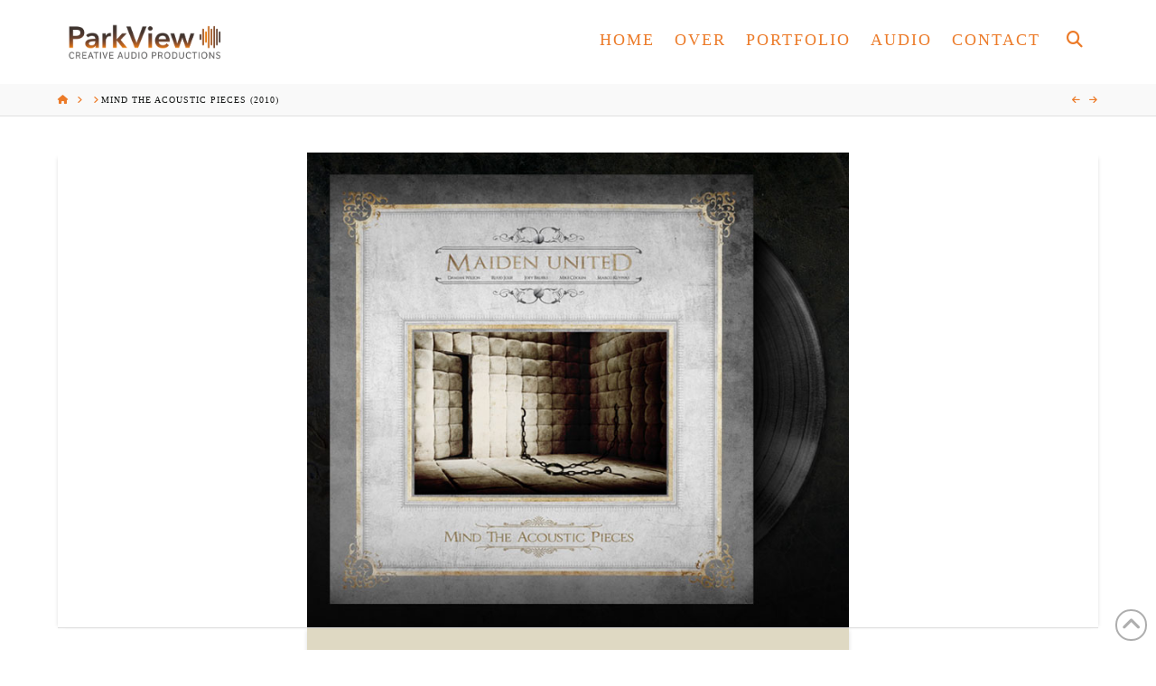

--- FILE ---
content_type: text/html; charset=utf-8
request_url: https://www.google.com/recaptcha/api2/anchor?ar=1&k=6LdgiZEUAAAAANRXNudzFEH9o736XweVf9lZ_nEG&co=aHR0cHM6Ly93d3cucGFya3ZpZXdhdWRpby5jb206NDQz&hl=en&v=N67nZn4AqZkNcbeMu4prBgzg&size=invisible&anchor-ms=20000&execute-ms=30000&cb=o68a2no40i2d
body_size: 48535
content:
<!DOCTYPE HTML><html dir="ltr" lang="en"><head><meta http-equiv="Content-Type" content="text/html; charset=UTF-8">
<meta http-equiv="X-UA-Compatible" content="IE=edge">
<title>reCAPTCHA</title>
<style type="text/css">
/* cyrillic-ext */
@font-face {
  font-family: 'Roboto';
  font-style: normal;
  font-weight: 400;
  font-stretch: 100%;
  src: url(//fonts.gstatic.com/s/roboto/v48/KFO7CnqEu92Fr1ME7kSn66aGLdTylUAMa3GUBHMdazTgWw.woff2) format('woff2');
  unicode-range: U+0460-052F, U+1C80-1C8A, U+20B4, U+2DE0-2DFF, U+A640-A69F, U+FE2E-FE2F;
}
/* cyrillic */
@font-face {
  font-family: 'Roboto';
  font-style: normal;
  font-weight: 400;
  font-stretch: 100%;
  src: url(//fonts.gstatic.com/s/roboto/v48/KFO7CnqEu92Fr1ME7kSn66aGLdTylUAMa3iUBHMdazTgWw.woff2) format('woff2');
  unicode-range: U+0301, U+0400-045F, U+0490-0491, U+04B0-04B1, U+2116;
}
/* greek-ext */
@font-face {
  font-family: 'Roboto';
  font-style: normal;
  font-weight: 400;
  font-stretch: 100%;
  src: url(//fonts.gstatic.com/s/roboto/v48/KFO7CnqEu92Fr1ME7kSn66aGLdTylUAMa3CUBHMdazTgWw.woff2) format('woff2');
  unicode-range: U+1F00-1FFF;
}
/* greek */
@font-face {
  font-family: 'Roboto';
  font-style: normal;
  font-weight: 400;
  font-stretch: 100%;
  src: url(//fonts.gstatic.com/s/roboto/v48/KFO7CnqEu92Fr1ME7kSn66aGLdTylUAMa3-UBHMdazTgWw.woff2) format('woff2');
  unicode-range: U+0370-0377, U+037A-037F, U+0384-038A, U+038C, U+038E-03A1, U+03A3-03FF;
}
/* math */
@font-face {
  font-family: 'Roboto';
  font-style: normal;
  font-weight: 400;
  font-stretch: 100%;
  src: url(//fonts.gstatic.com/s/roboto/v48/KFO7CnqEu92Fr1ME7kSn66aGLdTylUAMawCUBHMdazTgWw.woff2) format('woff2');
  unicode-range: U+0302-0303, U+0305, U+0307-0308, U+0310, U+0312, U+0315, U+031A, U+0326-0327, U+032C, U+032F-0330, U+0332-0333, U+0338, U+033A, U+0346, U+034D, U+0391-03A1, U+03A3-03A9, U+03B1-03C9, U+03D1, U+03D5-03D6, U+03F0-03F1, U+03F4-03F5, U+2016-2017, U+2034-2038, U+203C, U+2040, U+2043, U+2047, U+2050, U+2057, U+205F, U+2070-2071, U+2074-208E, U+2090-209C, U+20D0-20DC, U+20E1, U+20E5-20EF, U+2100-2112, U+2114-2115, U+2117-2121, U+2123-214F, U+2190, U+2192, U+2194-21AE, U+21B0-21E5, U+21F1-21F2, U+21F4-2211, U+2213-2214, U+2216-22FF, U+2308-230B, U+2310, U+2319, U+231C-2321, U+2336-237A, U+237C, U+2395, U+239B-23B7, U+23D0, U+23DC-23E1, U+2474-2475, U+25AF, U+25B3, U+25B7, U+25BD, U+25C1, U+25CA, U+25CC, U+25FB, U+266D-266F, U+27C0-27FF, U+2900-2AFF, U+2B0E-2B11, U+2B30-2B4C, U+2BFE, U+3030, U+FF5B, U+FF5D, U+1D400-1D7FF, U+1EE00-1EEFF;
}
/* symbols */
@font-face {
  font-family: 'Roboto';
  font-style: normal;
  font-weight: 400;
  font-stretch: 100%;
  src: url(//fonts.gstatic.com/s/roboto/v48/KFO7CnqEu92Fr1ME7kSn66aGLdTylUAMaxKUBHMdazTgWw.woff2) format('woff2');
  unicode-range: U+0001-000C, U+000E-001F, U+007F-009F, U+20DD-20E0, U+20E2-20E4, U+2150-218F, U+2190, U+2192, U+2194-2199, U+21AF, U+21E6-21F0, U+21F3, U+2218-2219, U+2299, U+22C4-22C6, U+2300-243F, U+2440-244A, U+2460-24FF, U+25A0-27BF, U+2800-28FF, U+2921-2922, U+2981, U+29BF, U+29EB, U+2B00-2BFF, U+4DC0-4DFF, U+FFF9-FFFB, U+10140-1018E, U+10190-1019C, U+101A0, U+101D0-101FD, U+102E0-102FB, U+10E60-10E7E, U+1D2C0-1D2D3, U+1D2E0-1D37F, U+1F000-1F0FF, U+1F100-1F1AD, U+1F1E6-1F1FF, U+1F30D-1F30F, U+1F315, U+1F31C, U+1F31E, U+1F320-1F32C, U+1F336, U+1F378, U+1F37D, U+1F382, U+1F393-1F39F, U+1F3A7-1F3A8, U+1F3AC-1F3AF, U+1F3C2, U+1F3C4-1F3C6, U+1F3CA-1F3CE, U+1F3D4-1F3E0, U+1F3ED, U+1F3F1-1F3F3, U+1F3F5-1F3F7, U+1F408, U+1F415, U+1F41F, U+1F426, U+1F43F, U+1F441-1F442, U+1F444, U+1F446-1F449, U+1F44C-1F44E, U+1F453, U+1F46A, U+1F47D, U+1F4A3, U+1F4B0, U+1F4B3, U+1F4B9, U+1F4BB, U+1F4BF, U+1F4C8-1F4CB, U+1F4D6, U+1F4DA, U+1F4DF, U+1F4E3-1F4E6, U+1F4EA-1F4ED, U+1F4F7, U+1F4F9-1F4FB, U+1F4FD-1F4FE, U+1F503, U+1F507-1F50B, U+1F50D, U+1F512-1F513, U+1F53E-1F54A, U+1F54F-1F5FA, U+1F610, U+1F650-1F67F, U+1F687, U+1F68D, U+1F691, U+1F694, U+1F698, U+1F6AD, U+1F6B2, U+1F6B9-1F6BA, U+1F6BC, U+1F6C6-1F6CF, U+1F6D3-1F6D7, U+1F6E0-1F6EA, U+1F6F0-1F6F3, U+1F6F7-1F6FC, U+1F700-1F7FF, U+1F800-1F80B, U+1F810-1F847, U+1F850-1F859, U+1F860-1F887, U+1F890-1F8AD, U+1F8B0-1F8BB, U+1F8C0-1F8C1, U+1F900-1F90B, U+1F93B, U+1F946, U+1F984, U+1F996, U+1F9E9, U+1FA00-1FA6F, U+1FA70-1FA7C, U+1FA80-1FA89, U+1FA8F-1FAC6, U+1FACE-1FADC, U+1FADF-1FAE9, U+1FAF0-1FAF8, U+1FB00-1FBFF;
}
/* vietnamese */
@font-face {
  font-family: 'Roboto';
  font-style: normal;
  font-weight: 400;
  font-stretch: 100%;
  src: url(//fonts.gstatic.com/s/roboto/v48/KFO7CnqEu92Fr1ME7kSn66aGLdTylUAMa3OUBHMdazTgWw.woff2) format('woff2');
  unicode-range: U+0102-0103, U+0110-0111, U+0128-0129, U+0168-0169, U+01A0-01A1, U+01AF-01B0, U+0300-0301, U+0303-0304, U+0308-0309, U+0323, U+0329, U+1EA0-1EF9, U+20AB;
}
/* latin-ext */
@font-face {
  font-family: 'Roboto';
  font-style: normal;
  font-weight: 400;
  font-stretch: 100%;
  src: url(//fonts.gstatic.com/s/roboto/v48/KFO7CnqEu92Fr1ME7kSn66aGLdTylUAMa3KUBHMdazTgWw.woff2) format('woff2');
  unicode-range: U+0100-02BA, U+02BD-02C5, U+02C7-02CC, U+02CE-02D7, U+02DD-02FF, U+0304, U+0308, U+0329, U+1D00-1DBF, U+1E00-1E9F, U+1EF2-1EFF, U+2020, U+20A0-20AB, U+20AD-20C0, U+2113, U+2C60-2C7F, U+A720-A7FF;
}
/* latin */
@font-face {
  font-family: 'Roboto';
  font-style: normal;
  font-weight: 400;
  font-stretch: 100%;
  src: url(//fonts.gstatic.com/s/roboto/v48/KFO7CnqEu92Fr1ME7kSn66aGLdTylUAMa3yUBHMdazQ.woff2) format('woff2');
  unicode-range: U+0000-00FF, U+0131, U+0152-0153, U+02BB-02BC, U+02C6, U+02DA, U+02DC, U+0304, U+0308, U+0329, U+2000-206F, U+20AC, U+2122, U+2191, U+2193, U+2212, U+2215, U+FEFF, U+FFFD;
}
/* cyrillic-ext */
@font-face {
  font-family: 'Roboto';
  font-style: normal;
  font-weight: 500;
  font-stretch: 100%;
  src: url(//fonts.gstatic.com/s/roboto/v48/KFO7CnqEu92Fr1ME7kSn66aGLdTylUAMa3GUBHMdazTgWw.woff2) format('woff2');
  unicode-range: U+0460-052F, U+1C80-1C8A, U+20B4, U+2DE0-2DFF, U+A640-A69F, U+FE2E-FE2F;
}
/* cyrillic */
@font-face {
  font-family: 'Roboto';
  font-style: normal;
  font-weight: 500;
  font-stretch: 100%;
  src: url(//fonts.gstatic.com/s/roboto/v48/KFO7CnqEu92Fr1ME7kSn66aGLdTylUAMa3iUBHMdazTgWw.woff2) format('woff2');
  unicode-range: U+0301, U+0400-045F, U+0490-0491, U+04B0-04B1, U+2116;
}
/* greek-ext */
@font-face {
  font-family: 'Roboto';
  font-style: normal;
  font-weight: 500;
  font-stretch: 100%;
  src: url(//fonts.gstatic.com/s/roboto/v48/KFO7CnqEu92Fr1ME7kSn66aGLdTylUAMa3CUBHMdazTgWw.woff2) format('woff2');
  unicode-range: U+1F00-1FFF;
}
/* greek */
@font-face {
  font-family: 'Roboto';
  font-style: normal;
  font-weight: 500;
  font-stretch: 100%;
  src: url(//fonts.gstatic.com/s/roboto/v48/KFO7CnqEu92Fr1ME7kSn66aGLdTylUAMa3-UBHMdazTgWw.woff2) format('woff2');
  unicode-range: U+0370-0377, U+037A-037F, U+0384-038A, U+038C, U+038E-03A1, U+03A3-03FF;
}
/* math */
@font-face {
  font-family: 'Roboto';
  font-style: normal;
  font-weight: 500;
  font-stretch: 100%;
  src: url(//fonts.gstatic.com/s/roboto/v48/KFO7CnqEu92Fr1ME7kSn66aGLdTylUAMawCUBHMdazTgWw.woff2) format('woff2');
  unicode-range: U+0302-0303, U+0305, U+0307-0308, U+0310, U+0312, U+0315, U+031A, U+0326-0327, U+032C, U+032F-0330, U+0332-0333, U+0338, U+033A, U+0346, U+034D, U+0391-03A1, U+03A3-03A9, U+03B1-03C9, U+03D1, U+03D5-03D6, U+03F0-03F1, U+03F4-03F5, U+2016-2017, U+2034-2038, U+203C, U+2040, U+2043, U+2047, U+2050, U+2057, U+205F, U+2070-2071, U+2074-208E, U+2090-209C, U+20D0-20DC, U+20E1, U+20E5-20EF, U+2100-2112, U+2114-2115, U+2117-2121, U+2123-214F, U+2190, U+2192, U+2194-21AE, U+21B0-21E5, U+21F1-21F2, U+21F4-2211, U+2213-2214, U+2216-22FF, U+2308-230B, U+2310, U+2319, U+231C-2321, U+2336-237A, U+237C, U+2395, U+239B-23B7, U+23D0, U+23DC-23E1, U+2474-2475, U+25AF, U+25B3, U+25B7, U+25BD, U+25C1, U+25CA, U+25CC, U+25FB, U+266D-266F, U+27C0-27FF, U+2900-2AFF, U+2B0E-2B11, U+2B30-2B4C, U+2BFE, U+3030, U+FF5B, U+FF5D, U+1D400-1D7FF, U+1EE00-1EEFF;
}
/* symbols */
@font-face {
  font-family: 'Roboto';
  font-style: normal;
  font-weight: 500;
  font-stretch: 100%;
  src: url(//fonts.gstatic.com/s/roboto/v48/KFO7CnqEu92Fr1ME7kSn66aGLdTylUAMaxKUBHMdazTgWw.woff2) format('woff2');
  unicode-range: U+0001-000C, U+000E-001F, U+007F-009F, U+20DD-20E0, U+20E2-20E4, U+2150-218F, U+2190, U+2192, U+2194-2199, U+21AF, U+21E6-21F0, U+21F3, U+2218-2219, U+2299, U+22C4-22C6, U+2300-243F, U+2440-244A, U+2460-24FF, U+25A0-27BF, U+2800-28FF, U+2921-2922, U+2981, U+29BF, U+29EB, U+2B00-2BFF, U+4DC0-4DFF, U+FFF9-FFFB, U+10140-1018E, U+10190-1019C, U+101A0, U+101D0-101FD, U+102E0-102FB, U+10E60-10E7E, U+1D2C0-1D2D3, U+1D2E0-1D37F, U+1F000-1F0FF, U+1F100-1F1AD, U+1F1E6-1F1FF, U+1F30D-1F30F, U+1F315, U+1F31C, U+1F31E, U+1F320-1F32C, U+1F336, U+1F378, U+1F37D, U+1F382, U+1F393-1F39F, U+1F3A7-1F3A8, U+1F3AC-1F3AF, U+1F3C2, U+1F3C4-1F3C6, U+1F3CA-1F3CE, U+1F3D4-1F3E0, U+1F3ED, U+1F3F1-1F3F3, U+1F3F5-1F3F7, U+1F408, U+1F415, U+1F41F, U+1F426, U+1F43F, U+1F441-1F442, U+1F444, U+1F446-1F449, U+1F44C-1F44E, U+1F453, U+1F46A, U+1F47D, U+1F4A3, U+1F4B0, U+1F4B3, U+1F4B9, U+1F4BB, U+1F4BF, U+1F4C8-1F4CB, U+1F4D6, U+1F4DA, U+1F4DF, U+1F4E3-1F4E6, U+1F4EA-1F4ED, U+1F4F7, U+1F4F9-1F4FB, U+1F4FD-1F4FE, U+1F503, U+1F507-1F50B, U+1F50D, U+1F512-1F513, U+1F53E-1F54A, U+1F54F-1F5FA, U+1F610, U+1F650-1F67F, U+1F687, U+1F68D, U+1F691, U+1F694, U+1F698, U+1F6AD, U+1F6B2, U+1F6B9-1F6BA, U+1F6BC, U+1F6C6-1F6CF, U+1F6D3-1F6D7, U+1F6E0-1F6EA, U+1F6F0-1F6F3, U+1F6F7-1F6FC, U+1F700-1F7FF, U+1F800-1F80B, U+1F810-1F847, U+1F850-1F859, U+1F860-1F887, U+1F890-1F8AD, U+1F8B0-1F8BB, U+1F8C0-1F8C1, U+1F900-1F90B, U+1F93B, U+1F946, U+1F984, U+1F996, U+1F9E9, U+1FA00-1FA6F, U+1FA70-1FA7C, U+1FA80-1FA89, U+1FA8F-1FAC6, U+1FACE-1FADC, U+1FADF-1FAE9, U+1FAF0-1FAF8, U+1FB00-1FBFF;
}
/* vietnamese */
@font-face {
  font-family: 'Roboto';
  font-style: normal;
  font-weight: 500;
  font-stretch: 100%;
  src: url(//fonts.gstatic.com/s/roboto/v48/KFO7CnqEu92Fr1ME7kSn66aGLdTylUAMa3OUBHMdazTgWw.woff2) format('woff2');
  unicode-range: U+0102-0103, U+0110-0111, U+0128-0129, U+0168-0169, U+01A0-01A1, U+01AF-01B0, U+0300-0301, U+0303-0304, U+0308-0309, U+0323, U+0329, U+1EA0-1EF9, U+20AB;
}
/* latin-ext */
@font-face {
  font-family: 'Roboto';
  font-style: normal;
  font-weight: 500;
  font-stretch: 100%;
  src: url(//fonts.gstatic.com/s/roboto/v48/KFO7CnqEu92Fr1ME7kSn66aGLdTylUAMa3KUBHMdazTgWw.woff2) format('woff2');
  unicode-range: U+0100-02BA, U+02BD-02C5, U+02C7-02CC, U+02CE-02D7, U+02DD-02FF, U+0304, U+0308, U+0329, U+1D00-1DBF, U+1E00-1E9F, U+1EF2-1EFF, U+2020, U+20A0-20AB, U+20AD-20C0, U+2113, U+2C60-2C7F, U+A720-A7FF;
}
/* latin */
@font-face {
  font-family: 'Roboto';
  font-style: normal;
  font-weight: 500;
  font-stretch: 100%;
  src: url(//fonts.gstatic.com/s/roboto/v48/KFO7CnqEu92Fr1ME7kSn66aGLdTylUAMa3yUBHMdazQ.woff2) format('woff2');
  unicode-range: U+0000-00FF, U+0131, U+0152-0153, U+02BB-02BC, U+02C6, U+02DA, U+02DC, U+0304, U+0308, U+0329, U+2000-206F, U+20AC, U+2122, U+2191, U+2193, U+2212, U+2215, U+FEFF, U+FFFD;
}
/* cyrillic-ext */
@font-face {
  font-family: 'Roboto';
  font-style: normal;
  font-weight: 900;
  font-stretch: 100%;
  src: url(//fonts.gstatic.com/s/roboto/v48/KFO7CnqEu92Fr1ME7kSn66aGLdTylUAMa3GUBHMdazTgWw.woff2) format('woff2');
  unicode-range: U+0460-052F, U+1C80-1C8A, U+20B4, U+2DE0-2DFF, U+A640-A69F, U+FE2E-FE2F;
}
/* cyrillic */
@font-face {
  font-family: 'Roboto';
  font-style: normal;
  font-weight: 900;
  font-stretch: 100%;
  src: url(//fonts.gstatic.com/s/roboto/v48/KFO7CnqEu92Fr1ME7kSn66aGLdTylUAMa3iUBHMdazTgWw.woff2) format('woff2');
  unicode-range: U+0301, U+0400-045F, U+0490-0491, U+04B0-04B1, U+2116;
}
/* greek-ext */
@font-face {
  font-family: 'Roboto';
  font-style: normal;
  font-weight: 900;
  font-stretch: 100%;
  src: url(//fonts.gstatic.com/s/roboto/v48/KFO7CnqEu92Fr1ME7kSn66aGLdTylUAMa3CUBHMdazTgWw.woff2) format('woff2');
  unicode-range: U+1F00-1FFF;
}
/* greek */
@font-face {
  font-family: 'Roboto';
  font-style: normal;
  font-weight: 900;
  font-stretch: 100%;
  src: url(//fonts.gstatic.com/s/roboto/v48/KFO7CnqEu92Fr1ME7kSn66aGLdTylUAMa3-UBHMdazTgWw.woff2) format('woff2');
  unicode-range: U+0370-0377, U+037A-037F, U+0384-038A, U+038C, U+038E-03A1, U+03A3-03FF;
}
/* math */
@font-face {
  font-family: 'Roboto';
  font-style: normal;
  font-weight: 900;
  font-stretch: 100%;
  src: url(//fonts.gstatic.com/s/roboto/v48/KFO7CnqEu92Fr1ME7kSn66aGLdTylUAMawCUBHMdazTgWw.woff2) format('woff2');
  unicode-range: U+0302-0303, U+0305, U+0307-0308, U+0310, U+0312, U+0315, U+031A, U+0326-0327, U+032C, U+032F-0330, U+0332-0333, U+0338, U+033A, U+0346, U+034D, U+0391-03A1, U+03A3-03A9, U+03B1-03C9, U+03D1, U+03D5-03D6, U+03F0-03F1, U+03F4-03F5, U+2016-2017, U+2034-2038, U+203C, U+2040, U+2043, U+2047, U+2050, U+2057, U+205F, U+2070-2071, U+2074-208E, U+2090-209C, U+20D0-20DC, U+20E1, U+20E5-20EF, U+2100-2112, U+2114-2115, U+2117-2121, U+2123-214F, U+2190, U+2192, U+2194-21AE, U+21B0-21E5, U+21F1-21F2, U+21F4-2211, U+2213-2214, U+2216-22FF, U+2308-230B, U+2310, U+2319, U+231C-2321, U+2336-237A, U+237C, U+2395, U+239B-23B7, U+23D0, U+23DC-23E1, U+2474-2475, U+25AF, U+25B3, U+25B7, U+25BD, U+25C1, U+25CA, U+25CC, U+25FB, U+266D-266F, U+27C0-27FF, U+2900-2AFF, U+2B0E-2B11, U+2B30-2B4C, U+2BFE, U+3030, U+FF5B, U+FF5D, U+1D400-1D7FF, U+1EE00-1EEFF;
}
/* symbols */
@font-face {
  font-family: 'Roboto';
  font-style: normal;
  font-weight: 900;
  font-stretch: 100%;
  src: url(//fonts.gstatic.com/s/roboto/v48/KFO7CnqEu92Fr1ME7kSn66aGLdTylUAMaxKUBHMdazTgWw.woff2) format('woff2');
  unicode-range: U+0001-000C, U+000E-001F, U+007F-009F, U+20DD-20E0, U+20E2-20E4, U+2150-218F, U+2190, U+2192, U+2194-2199, U+21AF, U+21E6-21F0, U+21F3, U+2218-2219, U+2299, U+22C4-22C6, U+2300-243F, U+2440-244A, U+2460-24FF, U+25A0-27BF, U+2800-28FF, U+2921-2922, U+2981, U+29BF, U+29EB, U+2B00-2BFF, U+4DC0-4DFF, U+FFF9-FFFB, U+10140-1018E, U+10190-1019C, U+101A0, U+101D0-101FD, U+102E0-102FB, U+10E60-10E7E, U+1D2C0-1D2D3, U+1D2E0-1D37F, U+1F000-1F0FF, U+1F100-1F1AD, U+1F1E6-1F1FF, U+1F30D-1F30F, U+1F315, U+1F31C, U+1F31E, U+1F320-1F32C, U+1F336, U+1F378, U+1F37D, U+1F382, U+1F393-1F39F, U+1F3A7-1F3A8, U+1F3AC-1F3AF, U+1F3C2, U+1F3C4-1F3C6, U+1F3CA-1F3CE, U+1F3D4-1F3E0, U+1F3ED, U+1F3F1-1F3F3, U+1F3F5-1F3F7, U+1F408, U+1F415, U+1F41F, U+1F426, U+1F43F, U+1F441-1F442, U+1F444, U+1F446-1F449, U+1F44C-1F44E, U+1F453, U+1F46A, U+1F47D, U+1F4A3, U+1F4B0, U+1F4B3, U+1F4B9, U+1F4BB, U+1F4BF, U+1F4C8-1F4CB, U+1F4D6, U+1F4DA, U+1F4DF, U+1F4E3-1F4E6, U+1F4EA-1F4ED, U+1F4F7, U+1F4F9-1F4FB, U+1F4FD-1F4FE, U+1F503, U+1F507-1F50B, U+1F50D, U+1F512-1F513, U+1F53E-1F54A, U+1F54F-1F5FA, U+1F610, U+1F650-1F67F, U+1F687, U+1F68D, U+1F691, U+1F694, U+1F698, U+1F6AD, U+1F6B2, U+1F6B9-1F6BA, U+1F6BC, U+1F6C6-1F6CF, U+1F6D3-1F6D7, U+1F6E0-1F6EA, U+1F6F0-1F6F3, U+1F6F7-1F6FC, U+1F700-1F7FF, U+1F800-1F80B, U+1F810-1F847, U+1F850-1F859, U+1F860-1F887, U+1F890-1F8AD, U+1F8B0-1F8BB, U+1F8C0-1F8C1, U+1F900-1F90B, U+1F93B, U+1F946, U+1F984, U+1F996, U+1F9E9, U+1FA00-1FA6F, U+1FA70-1FA7C, U+1FA80-1FA89, U+1FA8F-1FAC6, U+1FACE-1FADC, U+1FADF-1FAE9, U+1FAF0-1FAF8, U+1FB00-1FBFF;
}
/* vietnamese */
@font-face {
  font-family: 'Roboto';
  font-style: normal;
  font-weight: 900;
  font-stretch: 100%;
  src: url(//fonts.gstatic.com/s/roboto/v48/KFO7CnqEu92Fr1ME7kSn66aGLdTylUAMa3OUBHMdazTgWw.woff2) format('woff2');
  unicode-range: U+0102-0103, U+0110-0111, U+0128-0129, U+0168-0169, U+01A0-01A1, U+01AF-01B0, U+0300-0301, U+0303-0304, U+0308-0309, U+0323, U+0329, U+1EA0-1EF9, U+20AB;
}
/* latin-ext */
@font-face {
  font-family: 'Roboto';
  font-style: normal;
  font-weight: 900;
  font-stretch: 100%;
  src: url(//fonts.gstatic.com/s/roboto/v48/KFO7CnqEu92Fr1ME7kSn66aGLdTylUAMa3KUBHMdazTgWw.woff2) format('woff2');
  unicode-range: U+0100-02BA, U+02BD-02C5, U+02C7-02CC, U+02CE-02D7, U+02DD-02FF, U+0304, U+0308, U+0329, U+1D00-1DBF, U+1E00-1E9F, U+1EF2-1EFF, U+2020, U+20A0-20AB, U+20AD-20C0, U+2113, U+2C60-2C7F, U+A720-A7FF;
}
/* latin */
@font-face {
  font-family: 'Roboto';
  font-style: normal;
  font-weight: 900;
  font-stretch: 100%;
  src: url(//fonts.gstatic.com/s/roboto/v48/KFO7CnqEu92Fr1ME7kSn66aGLdTylUAMa3yUBHMdazQ.woff2) format('woff2');
  unicode-range: U+0000-00FF, U+0131, U+0152-0153, U+02BB-02BC, U+02C6, U+02DA, U+02DC, U+0304, U+0308, U+0329, U+2000-206F, U+20AC, U+2122, U+2191, U+2193, U+2212, U+2215, U+FEFF, U+FFFD;
}

</style>
<link rel="stylesheet" type="text/css" href="https://www.gstatic.com/recaptcha/releases/N67nZn4AqZkNcbeMu4prBgzg/styles__ltr.css">
<script nonce="KiLooTRXStdz3Tlk6Q690A" type="text/javascript">window['__recaptcha_api'] = 'https://www.google.com/recaptcha/api2/';</script>
<script type="text/javascript" src="https://www.gstatic.com/recaptcha/releases/N67nZn4AqZkNcbeMu4prBgzg/recaptcha__en.js" nonce="KiLooTRXStdz3Tlk6Q690A">
      
    </script></head>
<body><div id="rc-anchor-alert" class="rc-anchor-alert"></div>
<input type="hidden" id="recaptcha-token" value="[base64]">
<script type="text/javascript" nonce="KiLooTRXStdz3Tlk6Q690A">
      recaptcha.anchor.Main.init("[\x22ainput\x22,[\x22bgdata\x22,\x22\x22,\[base64]/[base64]/[base64]/[base64]/[base64]/UltsKytdPUU6KEU8MjA0OD9SW2wrK109RT4+NnwxOTI6KChFJjY0NTEyKT09NTUyOTYmJk0rMTxjLmxlbmd0aCYmKGMuY2hhckNvZGVBdChNKzEpJjY0NTEyKT09NTYzMjA/[base64]/[base64]/[base64]/[base64]/[base64]/[base64]/[base64]\x22,\[base64]\\u003d\\u003d\x22,\x22wo9aw7kmAXAow4AYQzPCusO5Nx1fwpnDhDLDssK6wrXCuMK/wpXDr8K+EcKhccKJwrkWOAdLJjLCj8KZdcOFX8KnJcKUwq/[base64]/CqEjDrkXCncKrZsOMwqhiasKqw6cvZ8O/[base64]/[base64]/RMOVwo4mA8KZFV4jf8Oyw4DDh8OKw6nCp3LCuMKgwpnDt3rDtU3DoBPDgcKqLG3DpSzCnwXDoANvwo5mwpFmwoHDliMXwp/[base64]/w4HDucKUwpEKY3PCqsOXZ8OsHMOba2MFwqRsfX8TwozDtcKOwopeYsKHLMOaGsKbw6LDm3PCmiVFw6DDn8Oaw6rDm3rCrWgFw64GZmnCly4oXcKSw6Bkw5PDr8KmfiQ3LsOxIMOxwrrDkMKOw7nCocOGFyDCjsO3fMKiw4LDiz/Ci8KFOkxxwq8rw6nDhsO8w6osUsKEX2HDvMKNw5TChXDDqsO3XcOXwoZkLz4CKz5vaSB4w7zDoMKEaWJew6HDpxsowqFDe8KFw63ChsKlw6XCkXwFLD0qKQdnIFxgw77DsAsiPMKmw4Egw7XDvElWbcO2VMK9UcK1wq/Cj8O/ezBFFCXDu2QNFMOPHDnCpSIawpDDh8OZTMO8w5PDqHfCnMKZwpVIwopPUsKXw7bDucKVw6lew7LDgcKFwq/Ds1DCuB7Ck0XChMKaw7TDrkTCucKowrjCjcK2HmZAw4kiw7BcTcOzaRXDg8KZeSvCtcOuKGzCkiXDrMKrCsOKRV8VwrbClVs4w5A5wrwSwqnDrTDDvMKaC8Knw4pJdmEIJ8OvGMKOPFzDt3hVw4FAP3Rsw63DqcKLYV/CgFnCt8KYJH/DlsOxdDdlBMOYw7XCpCAZw77DucKaw43CqnxxcMOJYAoFTwMew5kebVh+f8Kvw4BtAHVnYVbDm8Ktw6rDncKlw6RfYhUiwojCpCXCgkbCmcOUwqciGcO7ESpaw4JaDsKWwoUkE8OWw507wpbDlVLChsOQKsOfUMK7F8KMecK/fsO9wrFsKQ/DjFbDpQcJwqsxwowmBmI5E8KgAsOPFcOVeMOJQMOzwoTCkXnCuMKmwp4yXMOKJcK9wqYPEsKTfMOSwrvDnw02wrQ6dxXDtsKiRcO7PsONwqB9w7/[base64]/ChklCwqjCqSMVCRLDq0BDwofDskjCusKKwqNzccK6woBgJQ3DmhDDiGliAMKEw74xW8OaJhg6IxhAIC7CglR8MsOXOcOXwqdQI3lOw64nwrLCsyQHCMOqLMO3bArDvCldfMOGw57ClcOjMMKIw4t/[base64]/bwPCiBhMEkk9eCYkw6Uow5pUeMKUw5gtG2PDpcOGAcOjw7U9w6Ynw5/Cj8KPYANDJmfDlmo8w53DozwiwoDCh8KKcsOoLBzDjcKJfgDDs0AQU3rDjcKzw6g5QMO1wqVKwr5Iwo8jwp/[base64]/wq3DtCrCkFXClsKFY8KOTyfDlcKZTWPCl8KtBsOpw7B7w5Nvb3I5w7skfSTCjMKnw5rDj3ZrwocBZMKyB8OwOMODwokNLg9ow7XDkMOWX8KIw77CtcOCZkxKacK/[base64]/VU7CuD7Cqh15JXPCrSwSwr95woIPw7HCsMKPwrfCkMO5a8KeMTLDrknDj0AhL8KWQcKtUi4Qw4/[base64]/CmGjDj1/ChXXCpGUHwo8RXQvCkXrCtwk8OMK6w4jDqsKnPA3DuGhRw6bDm8ONwrdDd1TDiMKqXsORDsKxw7FlTk3Cr8KHf0PDosOwP0YcdcO9w4LCjxfCvsKlw6jCsiHCoBsow5fDtcKORMOCwqHCgcK8w4HDpk7DlR1YHcOMITrDkmDDkkU/KsKhNj8dw71mLhVseMOdwqnClsOnT8Kww5TCoGpFwqd/wrrCiDrCrsOPwpR9wqHDnT7DtQDDiH96csOaAkPDjRXCijvDrMOHw6ofwr/ClMKMMH7Csxl0wqEec8KkTk7DpRJ7dmrDtcO3RkJ0w7o0w51xw7FSwoxrXcO1PMOCw5pAwrskD8KkccObwrEew4bDuVRGwolTwojDgcKHw77CljM/w43CpsOBKMKcw6PChcOMw6s/eRIwB8OlbcOhMS07wroDK8OIwoPDrAtvHBPCqsKXwq56LcKLfEDCtMKlEkcrwqF0w4jDllXCiFFrVhTCh8KTLMKLwpUKQApnFy4DZ8Kmw4VwOcOzH8KsaR4dw5zDu8KLw7UGN0LCmg7CocKnGA95BMKeMBXDhVXDqmRoYxQbw5XChcKDwrnCkyDDusOGwqoGDsK7w6/CtkXCgsKNQcKow5xcOsOCwrLDo3zDkzDCucKWwrjCohvDjMKyHsOVw6nCqTIvPsKPw4ZSRsOAAylEUMOrwqgzwoYZw6vDmUhZw4XDgHcYYXEcccKfXwdDJnjDpgEOdzEPMnIzTAPDtwrDlh7ChDjClMK/NhjDizjDq38cw5fDnwtRwoIPw4rCjX/[base64]/Dv8OMwrrDssOSw63CvEnDs8OuwofDhsOdw7fCmcONN8KyU28OHTvCiMO9w4vDvDJTVjwEHcOPOzsTwonDtQTDoMOnwoDDq8OHw7zDhRzDkyENw7vCjD3DjkQmwrfCicKIZsOTw77Ds8Omw502wodqw7bDjmp9w4J6w5QMSMKXwrHCtsOpOsK2w43Clh/CjMO+w4jCvMK/[base64]/CqcOVwromw5w4w6jCs8KFw7o+Y8KpMsOvZMOkw4XDuHslRV0YwrfCozcMwoPCvMOAw508MsO5w6Viw47Cu8KVwqlCwrwsbAJTdcKOw6dYwq5AQ1LDm8KYJhgOw7oYEkPCsMOEw5xDTMK8w67DpHskw453w7XDkRDDqUdEwp/[base64]/CisOSw6JNw4pCwoLCs8K0wr3CusOFC3DDmcKSwpEAwp9UwrFhwoMJTcK4Q8Okw64tw68bZQvCrkXDr8KnbsORMAlCwrhLUMK/C1jClGgMWsOCLMKVVsKDQ8OMw4PCsMOnwrLClcKoCMKMbsOWw6/DuV4xw63DoWrCtMKpcBbCmkgfHsOGdsO+w5HCqSUETMK+C8O4w4dUdMKmC0IXZH/CkTwwwrDDm8KMw5I6wpoRMnVbJgLDhRLCo8KTwrgtYlIAwrDCoQPCsgJcWhgNbMOxwp15ChtwPsOsw4LDrsO2U8KuwqFCMkVYAcOSw4MtPsKdw6nDisOeIMOnKQhUw7bDlXjDmMOrfz/CjsOmC1wNw4zCilrDvx/CsHUbwrEww5wAw644wp/Dv1XDoTbDoRMHw7Nkw6sEwovDrsK6wrLDmcOQGFfDr8OSajgdw4x7woNDwqZTw7RPHm9Vw6nDosOJw6TCnsKhwoQ+clBWw5NGIlTDo8OawonCqsOfwoA5w6hLCg1PVRljQE13w4Ntwo/Cm8KywpPCpwTDtsKKw7/DvVlVw4pww6Muw4vChiDDpcOXw7/ClsOpwr/CuR8jEMKUUsKawoJnYcKDw6PDk8O0OcO8esKCwqXChVwsw7FVw6bDnsKBM8OnEWbCh8O+wqhPw7PDnMOPw5HDoksFw4rDkcOYw6Ihwq/[base64]/DtBXDkiprD38PTsKPwpbCscKfYkTDmcKBPsOYScOJwqLDmUgUYTN+wrDDi8OAwoluw4HDuHXCmAXDql4swq7CmkfDtxrCgmEmw7AaOGdyw7PDginDvcKww6zCvC/[base64]/[base64]/[base64]/w7bDhsK4wrEtw57CpcOeZ8OBwrREwocEfHrDt8O2w447SnB0wpxzakTCnwHDuTTChg91w6YxdMKzwq/[base64]/[base64]/w7nCqMOFwoN0PgjCu8KLw5PDk8K1QsO6IRA/FW0mwrEUw7krw5VBwrLChS/CvcKSw70Pw6ZxHMOtOgPCrz9/wrTCn8O0wpnCpAbCpnE1WMKMeMKkBMOtesKeHRLDmgoBZCoxfzjCjhVdwofCuMOBa8KCw54kTMO9LsK+LcKdX1ZqchtCMynDj3wRw6JGw6TDn35rf8K0w6fDjcOOBsKFw4FPAkdXOcO6w4zCnRfDv2/ChcOoe2hMwqUUw4QzdsKxUQ3ChsOMwq7CvwDCkX9Qw6fDuHzDjSjCvxpcwrDDssOEwoo4w7QHTcKKN3jCk8KIG8OjwrHDiwwCwqPCscKHSxUvR8K/ZUVOV8ObVDbChMKpw6HDml1iDRc4w6jCiMOkw5pOwrbCnU3Cqys8w4HCoBETwq5XTmYyah/[base64]/Cs8K2EcOHdQzCkkAASMK1ccKew5jDqF4xfMONwr/CmsKqw6TDizxZw6FnB8Onw5AVLkrDvg9xR2wBw6YBwoQ9QcOzNn1yPMKsf2DDlU5/RsOHw7puw5rCn8OfLMKkw7XDg8KwwpcWH3HCmMK9wqrCqEPCpnMKwqM7w7Qow5zDqW/CtsOLGcK1w6A9KcKrdsO/[base64]/CssOcDCM5w5jCmsOGwpXCsBt8w7UxwrrDjhPDnjwOw5nCvcOADcOhIcKrw5hxV8KOwo8PwpPChMKpKDAbdcKwDMKPw5DDqV5ow5ItwpjCmkPDoQhAesKnw7A/wqowL3nDu8OscmPDpmR+TcKvMFLDj1LCtHXDmSRQFMKmKMKAw5TDuMK7w4vDncKuWcOZwrXCk17DskrDiipYwo1nw41lwo91LcKqw7/[base64]/DuMK7w700w48DScKkwprCg8KWw4HDllPCmcKYJQxzdnPDmMOrw6YsGh8JwonDpWNcGMK3w4s+eMKzBmvClTfClUzChUkwKwzDvMK4woRNYMOZDjTDvMOhKVhtwrbDnsK/[base64]/[base64]/eQFDwoDCrsKdA8OtdjjCtUfDoMOGwpfDnD3DpsKWwq1wUwLDng8ywpZ8ZsKlw5Ukwq50EGHDtsOAUsKvwqFNaxQfw5DDt8OaGxPChcO9w77Dmk/Di8K5B1oMwrNPw49Cb8OJwo9YSV3CoUJ+w7AJZMO6eW/[base64]/DosK/LFXDm3hlbEsmw67CjlPCtsKZwpDCimNxw5B5w5VswokzQ0PCii/DrsKWwoXDl8KWWsKqbk1KRQrDr8K9EQ3DoX8Aw5rDsigQw68XG3xMRjZqwpLCj8KmBAEBwrnCjXdEw78NwrDDlsOdXQ7Ds8KrwoHCr3XDiD11w6PCi8OZLMKhwo/Cn8Oyw5tbwoByFcOHI8KsFsOnwqDCkcKCw5HDh3TCpRDCtsOXFcKiw6zCisK0VcOvw7kIHTrCgTrCmVgTwrHDpSI4wpXCt8OQKsOaJMO9cgHCkGzCjMK9ScONwo9owonCssORwr7Ctg5tEMOkNnDCuWjCqWLCjEbDpFEfw7QVQMKOwo/DgcKcwpcQYFLCs1ZKG2DDksKkX8KEeR1sw74meMK9UsOjwpXCjsO3JhHDoMKFwpTDlnVZw6LDvcOcAcKfVsKZD2PCmcOJVsKFaAUDw6Mywq7ClcO/fcO/P8Kew5zCpX/CrWkow4DDgwbDmStJwpTChipTwqVcXz4Ww6g7wrhnIkfChg/[base64]/RHIxw77DmMKhw4/[base64]/J8K1woHDtQfDnhXCpFPCvkvClyHCvF/ChzsFRATDgjpdNjEZK8OyQSXDp8KKwrLDnMKWw4NMw7QBw5jDlWPCvjh7RsKBFS8SUVzCkMOHMkDDgMOHwpfDsStkIV/Cm8K9wpZkSsKowpMswoIqP8OMaREkKsOawq9rXk1UwrI1dsO2wqokw5NaDMOyYErDrsOCwqExw7fCksOGLsKQwrJEa8OUTH/[base64]/DksOZw53DhU7CiCrDi8OkwpIYJcO8w7jDpzPCrQQ7w6dBJ8Kaw5/CgcKBw7vCo8OrYivDscOSS2PDoy1hQcK4w41vc1lAcWULw54QwqE8UCFkwqnDusKhNXvCn39Da8OLYQHDkMKzfcKGwo0TJybDlcK7Jg/CiMO7HBh6W8OgScKJIMKSwojCvsODw60sZ8OSUcKXw50hbmXDrcKuSQLCqxBAwpQKw459S0nCjVAhwqsqbkDCkjjCk8Kewpgww6AgDMKZG8K/acOBUsKOw6TDh8Opw7TCv0IlwoQFLHY8SCQdHsKJbMKHMsKPQ8OUeSQ8wpoPwoTCm8KFBsODdsOiwrV/M8KTwoMYw4PCksOkwr5fw6YVwrHDkBg9GjLDisOQW8KHwrXDpcK0BcK2YcOrNEXDrcOow7bCjhknwr/DqcKpM8Ofw5c1JcOnw6vCvj5weVg1wowYUSTDsU55w4TCosKJwrIWwo/DvcOgwpbChsKcPUjCpDfCgyfDpcO/[base64]/[base64]/Do3pMw5XDsFARw7x7wrnCrcK/GlLCrsO7w6Z8wqHCqVMxQyjCnFXDjcKNw4PDuMKZMMKNwqd3OMOTwrHCv8OQQkjDkBfConxfwprDngjDpMO7Ci5KFk/ClsOscMK8cgDClyDCv8OPwpYIwqTCjjzDuHBRw7zDoWnDoCnDgcOKYMKwwrDDnEU8I3PDiEs4AMORRsOiUkUKA3/CrU0QMwXCpzl9wqYrwqXCgcOMRcOLwp/CrcObwpzCkXhQCcO1TXXCmV0Yw5DDncOlUlsCO8Obwrg4w4YQJhfDgcK9YcKrZlDCgX3Co8KDw7MNan8dCg5kw5Vtw7ttwpvDs8OYw4XCsjTDrAcMFcOdw51/IjDChMOEwrBNJC1Nwp8kUsKrLQDDri5ow7/Diw3CpksGem9QOT/DrgI+wrzDrcOPD1V/NMK8wrdJTsKwwrbDhBIDP0cnesOtRMKpwpHDiMOpwosLw7TDh1TDm8KVwo0Awo1+w7UjWG/Du1grw4TCvkzCm8KGTMKxwrQ3wozClsKWZsOlasKIwrpKQmfChBxLBMK8fsOZPsKXw6sGMkPDgMO6Y8KUwoTDv8OxwpBwPlR7wprCnMKJGsKywqknRgXDtTzCvMKGbcKrK0kyw4vDn8Kow5kOTcO/woxiNsK2w71dN8O7w7RtUMOCbXAyw6pkw5rCn8KCw57CkcK5WcKdwqHCoFZ9w5nDknDCtcK6JcKqCcOlwpoeWMKYIsOXw5EIesOGw4bDm8KcRmwAw75fNcOowocawo92w6PCjC7Cn0zDvMOOwonCicKHwrLCqgbCiMOTw5HCusO1dcOUYXIeCmttEnbDllsAw5/[base64]/[base64]/L8O7woMREsK4w6VuUcKOwqk/c8Oqw413Iip7fEfCvcO/FjzCqxnDrCzDthrDvFZNKcKXaCw+w5nCo8KAw6V9wrt8C8OhUx3DtifCmMKEwqp0Y3vDvcOGwq4dUcOdwoTCs8KQM8OQw5TCmlA/wp/DilwhLcO1wpbDhMOiGMKNaMO9w5UAdsKbwocAcMOAwqzClj3Cm8KMdl7CosOqA8KiE8O9wo3DpcORXX/DgMO5w4bDtMOFWMKAw7bDu8O8w50qwrd5BUg/w6NGFUMsQnzDmyTDp8KrQcKnfcKFw54vIMK6NsOUw4FVwpPCtMOhwqrDnCLCsMK7ZcOuamxtezXCosKWWsOwwr7Dj8Kew5Nmw5DDnBA7AHHCmjUFSlsNPmYew68yPsO1wo1LLwLCihjDmsOCwo5xwoFsOsK5EE/DrVQNccKrXgZYw5bCmcOdaMKWe3Fawqh6U0/DlMO9QBnChC12wpnDu8KZw7p9woDCnsK7ScKkTEbCvzbCi8OKw5HDrm9HwofCi8OtwonCkWsWwolPwqQJW8KgYsKMwqzDuTNpw58wwrXCtiolwoDDiMKRWS/DgsOJIMOBDTkaPWXCkyV4wp7Dh8OJfMOswozCu8O5CQQ6w71Cwpg3d8KqfcKfQywiA8KCYGkhwoJREMOVwp/CtnAOR8KFQMOiAMKhw5gUwqw5wo3DocOTw5bCuSAUYkHCs8Kyw6MCw6EvFAXDlh3DocO7ISrDhsKHwrvCjsK5w4DDrz8qdG1Aw4NnwpzCi8K4wqkLS8OGw5XDkVxXwpjCjgbCqyPDisO4w7URw6oPW0ZOwq9ROsKZwqY8QljDszXDvTAlw79/wqg4SVbDkw7DgcKIwp9nc8OrwrDCpcOEdiUCw7Q+bhNhw6caJsKuw7F5wp9swoMLWsKgCMKxwr9HdjZOLFXCiSAqD3LDrMK4I8K+OMOvJ8K2HSo6w58EUAvCm3HDi8OFwr/[base64]/[base64]/[base64]/woHDq1xAw7zDusKGwoB5w5/[base64]/CmX3CkMKWW8KQZ8Olwq4KDMO7wqp3woHDmMOIUU0+f8KMw7xPe8KpVEzDqcKgwrZ+RcOzw53CnTjCihcgwqcIwpp/McKkV8KWJSfDsHJHecKAwrnDkcKZw63DnMKiw7PDgTTCoETCs8Klw7HCtcKDw7DCgw7Dt8KbM8KnZ2bDscOWw6nDq8OLw5PCrMOWwq8rSMKcwrtbYAYywrYpw78aKcK5w5bCq2fDtMOgw7jClsOVDH1owqY1woTCmMOxwosyEcKCPV/DisO4wr3Dt8O3wo3ClAPDqwbCpsKAw5PDqcOOw5hawqtENcOswpgUw5B+bsOxwoU6AsK/w4RBUcK+wqVWw6dtwpLClQTDqUrCtmvCrcO5EsKbw4wKwqnDs8OlOsKTLxYyIcOndxFxbMOEOMOKScO1O8Olwp3DqEzDh8KGw4bDmB3Dpjp/WTzClDALw7l1wrRkwrjDkjLCtDzCo8KnM8Oxw7dGw7vDuMKowoHDnGVKMMKQPsK7w4DClcO+IENjJ1zCiW8Awo/[base64]/AcOpwpfDghILTigRwp3DnsKlw4rDisO1w5fCkcK0Txx3w7jDjmTDksKrwp4wVFfDvcOJSCh+wpfDo8Klw6gcw73CsB8Aw78owpVMR1zDrgYuw77DtMObEcKCw6BhIklMIwTDrcK/E07CsMOTM1dQw6HChVZww6fDvMOZb8Olw5fCjsOkcnpxMMOqwrwoR8KRaUQ+JsODw6LClMO4w6DCqMKAEcK5woZsPcK0wovCsjrCssOifE/DuAUSwqlzw6DDr8OGwrElWkfDpMKEEVZMYUxBwofCmUZpw5rDsMKcXMOFPUpbw7YJF8Oiw7/[base64]/[base64]/CuTgtw5jDi8KtURbDnMOEEBLCmcOdMjTCnVgawrTCnBLDhHd0w6lgIsKLKV49wrHCnsKQw6bDmsK/w4fDj3pmH8KDw5PCt8KycWxyw5rDtE5Hw4bDklN/woTDucOaKT/DmGPCisOKJ18gwpXCkcO9w45wwrLClMO+woxIw5jCqMKKB3NRNCp8KMO9w43DiGQxw7wIHFPCsMOqZMOgCMOyXgVKwqDDlBhYwqnCjynDq8Kyw7Ive8OAwoFhecKWNMKKw6cnw4bDi8KHeB/Ck8Knw5HCiMODwpDClcKFRiExw787VFDDsMKvw6TCocOuw4rCncOtwofCgQ/Dg0ZUwqrDi8KCGgd6SzvDgxxRwp/DmsKiwoHDtiHDucOswpMzw6zCtsKNw4JrcMObworCizDDiDrDogJ7bDDChWsbU3ghw64vQ8KzBgc4I1fDsMOgwptDw4hZw5fDgQ3DiWLDpMKIwrvCqsOqw5ApEsOQbcOyKH8nHMKiw4TClDpKbkvDrcKERX3CtMKLwrMMwpzCpjPCpy/Cvk3Cs3HDhsOEY8KhDsKSK8OkFMKTKHY9w6AwwoxyZ8OTIsOJHh8iwpTCsMOGwqHDpyZTw6QEw7/CsMKcwqs0acOew4LCnB/CiVrDksKcw6RtRsKrwqkXwqnDqcKbwpHChgXCvz4lccOQwoNbXcKGFcK0aTR3Tk98w4zDiMKTT0s9cMOvwr8tw4cww5JIZg5ITg01UsKFMcKSw6nCj8KDwrvDrkbDpMOYBMO6XMKUN8KWw6HDvcK6w73CuRfCty46OlFmCl/Dg8OMRsO9NMOSN8KzwoMUDElwc03Cpy/Cq3xSwqPDhFx/fcOLwp3DrMKiwpFnw4U0wo/Cq8Kvw6fCgMKWO8OOw5rDqsOtw60OaBjDjcKbwrfCoMKBLG7DvcKAw4fDgsOeDzbDjzcOwo5pGsKMwrjDsyJowqENV8OifVB6XTNMwpLDm04PEsOPLMK3PWkgf09nE8O2w4TCrMK/ScKIBzBBWGDCvgQefD/Cg8K4wpPCu2DDiXHDuMOywofCrADDpy/CvcKdBcK7Y8KLwrjClsK5J8OUasKDw77DhjbCkWTDhVg3w4zDisOFBzF2wp3DpR91w6kYw6pvwqZuLVQywqgpw7JjVWBmJkrDgnnDhMOXfSpqwr5aZwnCuHs3WsK8O8OQw5/[base64]/DjcKuTCsbw6nDk25lYsOHwoduwqrCt8Ozw4VEw4ZzwrvCgXpLPBPCscKxGRhnwr7Cv8O0J0dcwqDChDXDk0QwbyPDtXoUATjCmzHCrj9YMVfCsMOHwq/[base64]/DkMOewrPCncKZw5gKwq7DpcOCw5LDiEPDrMKHw57DuzPCnMKTw4LDp8KHLUfDssKrEMOFwpZvF8KbKsO+P8KJFEcNwo8dVMOUEHXCnjLDpWXCh8OGUhTDhnzCm8OKwpDDi3jCk8OYwoYQK3glwoNfw741wojCsMKeUsKGCMKeGB3CqsOwacOZTzFDwrLDvcKxwo/[base64]/Dv8OpLE5Mwpt5w4bCncOZw6gfwpLChsOFVMKMw74RPjxNSjN+fcOOYcOmwocQwrZaw7lSOMOUbDIxMzoFw6jDhTbDqMOTPg8Adj06w4fCvm9qS2ZVAkzDlFzCiAogVFYXwrTDrw7Coz5nVGZOdFgiXsKdw7ExWS/Cv8KowokHwpoIRsOnI8KvGD5JGcO6wqB5wo8Uw7zCvMOOZMKOKiHDu8OVMsOiwozCqWoKwoTDtUHDujHCncOrwrjDmcOvwppkw7YzDSchwqMZJC1HwrHDk8OUEsKxwojCpsKuw59VH8KyTmttw60BfsKfw4MUw6N4UcKCwrZzw6gPwqfCh8OCBlrCg2/CmMOTwqXCnXNlAsOlw7DDsQgaF27DuVoSw7YMFcO/[base64]/CjsKiw53CkFZjwqvCq8OTejMOHcKAOzbDlSvCjGLCrMOWT8Ksw5HDocKhDm/CoMO6wqs/EMOIwpDDgmbDqcKsE1nCiHDCqFzCrnTDp8ODw7djw7fCojXCn2QVwq0hw5NYMsKkJsOAw7R5wqVwwrHDjHLDsm4mw4DDtzzCsWTDnCgnwr/DscK8w7RgVQXDtCnCosOHw7s2w5vDpMK2wp3CmF3DvcOVwrjDt8Kxw48XChbDsXDDphgdEUzDul0kw49jw7vCrCbDimXCssKpwojDsAkCwq/CksOpwr4+QsOAwpNPPk7DnFp+QcKOwq89w7/CosKnwp3DqcOmAAbDq8K7wr/CjjTDo8KtHsKtw4DCiMKiwoDCsg43EMKSV0JWw45ewoB2wq8Yw55Gw6nCmm40D8K8wopdw5wYBXQJwo3DhDnDp8Olwp7Cpz7DscOVw4DDrMOwb0NINGRyNEcjP8OcwpfDtMKQw7RmDgMRIcKiwrMIU13DgnlEXkbDmmNxblQIwqnDgsKqAxVGw7Flw7Egw6XDiB/[base64]/CpXLCvcOmUUPCris/AlnDuBnCpcObwrDCgcOILWnCswY8wqbDgA8zwoHCr8KjwpJHwqPDgyxSQDHDrsO8wrdDKcOEw6jDomXDu8O6dgnCskdNwrzCqsO/wosswpsUHcK0J0F1fcKiwqtWZMOtDsOXwqbCocOzw7HDsUxtJMKOMsKmeD/CiV5jwr8IwpYhSMOewqzCojvDtXl8T8OwacKdwptISkY1XwIUQMOHw53CoHzCicKdw5fCj3MgLxQZfzpFw7gDw6bDi1tdwqrDgQfDtxHDp8OBD8ODGsKRwoN2YCHCm8KSKFbDlsOywrbDuivDhWY+wr/[base64]/Cmhd+QnbDtBjCvsO7wpnDvVZQwpNzw5MewrgUSMKMFcKLHSbDg8Kbw6x5EQNlYcKTJAB8WcKqw5occcOSGcKGVcKGKF7Di2RzbMKlw4tBw57DscK4w6/Ds8K1YxkvwoBNN8OFwqvDlcKycsK0IsKOwqFVw6Faw57DsgDCjsKeK0wgclHDg23CvVQAVCMgB1zCkUnCpWLCisKFBggaQ8KxwqjDpEjDmR/DuMKIwobCmcOZwpxlw7paI1zDl3DCoBLDvyXCnSXCo8ODJMKeDMKQw5DDhFkqCFTCtMOSwqJaw6dacRXCmjAdIzFjw4FZGT1Zw7oYw6PDgsOxwq1eb8OQw74eFmR+JQjDlMKia8O/[base64]/w4/[base64]/[base64]/ChcKHw4jCisOmwqQaNMKdwrQcIAvCoQTCnEnDoMOpRsKyPcOpREhFwovDkg9Uw5bClHMPWMOfwpEqOmB3wqPDnsKgWcOqdxATeljDhMKqwohQw4PDh2PCrFnChSfDpmJwwoHDqcO1w7lxF8Osw7zDmMK/w6YqVcKJwqrCo8K0YsOnScOBw6NqNCtEwpfDoBbDnMOgAMOvw5gmwr8NJsOTWMO7woInw6g7Tz/DhhxAw4vDjQotw6pbDw/[base64]/CtX0dFQ5Cw54DwqvCh8KywpQXJsOhR8O7w6gZwoPCmMO4w4Ijc8O9RcKZX3XCo8Kxwq1Aw7N/aFd8Z8Ogw74Dw5lywrwMa8OwwqETwrRZE8OmOsOlw4MEwrvCpFvCgsKVw5/DhMOzChgRXMOydRXCkcK3woZBwqbCiMOhOMKAwp3CksOjwoMhb8Kuw6I/YR/[base64]/DnC4Lwo3DoMKww68bw6/[base64]/Dt8OvDGXDkRrDq8OOwpDDgcK7McKIXsKgE8O9KcOyw4zCpcONwovClh4OLjhcX25RbMKOP8Omw5LDg8O6woNNwo/[base64]/Dv8K2wrEMwpnCvVbCusOVdMKKwrZgYxUpe2bCiCwKKyjDtj7Cq18mwo01w4HCj2dNSsKES8KuV8Kew6jClV9+Kx/Cl8O4wpsrw7B9wpfCicKFwoRLT14ZLMK+JcKPwrxBw5hPwq8LTMOywqROw5cMwokWwrnDvMOMP8OqBANuw6LCn8KCAcOYexDCtMK8wr/Dj8Ovw6UPYsOEwo/CrDrCh8Orw5vDscOeesO9wr3CmcO3GsKLwpXDt8O2ccOFwr9JE8Kxw4vCp8OBU8OnJsOOLDzDr0Yww5FRw63CrMKdL8KDw7HDr3dCwqPDoMKwwr9Reh/DmsOJf8Kcwp7CvV/CnTITwrwUwpsuw5BrJTTChlkBwoDDq8KhacKYFEzCrsKywoMdwqvDpCZrwq94GirCiXfCghpywpwRwp5Vw6p+XkXCucK/w6s8YDRMVVQSQkdxTsOocxoQw79cw67Cq8OdwotsOEdZw7tdAChzwonDi8OlPXLCo3xWM8KyZF5vW8Ouw7TDnsOKwo5eV8KoeAElEMKmaMKdwqs/UsKlSjXCuMKhwqXDjMOgG8OORS7DicKKw6rCoDfDncKtw7xzw6oPwpjDoMKdwoNKOj09H8KZw5gCwrLDlzd8w7M/EsOdwqJawoQKS8OBCMKgwoHDpsOcbcORwp4Hw5vCpsO/JDFUOcK/E3XDjMOywqM4w5sUwpRDwrbDpMOXJsKCw4LChcOswoMnRznDv8Khwp3DtsKKND0bw4zCtMOiSmzCiMOgw5vDuMOJw7XDtcOAw59Nwp/Cu8K1ZsOoRMO5GwrDkX7Ct8K8WiPCtcKVwpbDpcOxSEZGKyciw49lw6cWw4B2w41dVULDl2jClDDDg0YtRcKICgQDw5IYwrfDlG/Cr8OUwoA7EcK1cH/[base64]/ChUktRsKzfsONwohRwrTCt8KGLMObwpPDuFrDuBbCpRTCoUnDqMK/M3nDnBxCIiDCqMOEwqDDvcOmwoDCnsObwqHDnRdbOXxPwpbDqRxuVGwXOVoUbcOYwrTCrhwzwrDDpx1twp1VYMKJAcOTwoHCv8O4HCXDoMKnS3I+worDs8OZVH4TwppZLsO/wrnDk8K0wqJuw7Jrw6LDg8KZAMOJBFEbFcOIw6UNwpbCm8KNYMOuw6TDm2jDqcKVTMKOacKUw552wovCkBtpw4TDj8ONw5nDlEDCqMO4W8KnAXZTGRg9QjBvw6Fne8KqAMOmw5HCnMOFw7HDhxfDr8O0KkLCpkDCnsO/wp50ORI2woQrw6dsw5LCvcOXw6/CtcOMccKVUWMxwq8XwoZLw4MLw5/DksKGezjCpcOQPWfCq2vDjz7DvcKCwpnCosKZecKUZcOgwpgfFcOCAcK0w60hI13CtmbChcONw6rDvV06H8KDw5o+Y1oVTR8Cw7/[base64]/Dq8K/wr90w6/DhcK/wo/[base64]/DtMOYw4/DqcKLLUI5XlwDw6kSw714w4nDoMOENBLCgMKgw6xRGwViw6Bsw63CtMOZw7oLN8OpwrzDmgbDkgx6IMO2wqhsHMOkTmbDg8Kgw6pbw7rClsKVHEPDhcOpwp1Zw5w0wp7Dg3V1Q8KDCwxpX03Cv8KyM0IZwpDDlMKMDsONw5fCny8QAcK9bsKEw7jClHsPXW/DkxFWacKMHsOtw7pLOkPCk8OwO35NZV0qcRpNT8OyYHLDtwnDmHtwwpbCh35ew798wprDl2PDmAUgAFzDhsKtdlrDoSoFw4PDlGHCj8KGc8KVCyhBwq/DglbCtGB0wpnCm8KICsOnIMKQwpHDpcKuJUcYNB/CmcOPCGjDhcOAOMOZZcKYdAvCnnJDw5LDtgXClWXDvBkgw7rDi8Kaw4nCm0t8GMKBw6kpF18xwokGwr8hWsOjwqAiw5JZc1RFwqoaRsKkw5PCgcO/w6QgdcONw7nDqcKDwoQZQGbCq8KLD8OGZB/CmXw1wqXDr2LCnxR8w4/CkMKiOMKRHBrChsKrw5Q5LcOTw7fDui4lwokRPMOOb8Oww7/DgcO4KcK1wp5CIMOfP8ObMXB1woTDjSTDqTDDtD/DmGTCui4+ZlQhdHVZwpzCvMO4wrl1ccKUQMKTwqXDh0zCsMOUwrYnI8OieElZwpolw44XaMOQPAJjwrAWGsOuUMOhAhnCmUV+U8OPEEbDtBFqHcOrd8Onwq0RScOYQcKhZsKYw4xuSTAYQgPChnLDkDvCq3VFDX3Dl8Oxwr/[base64]/CusOmXsKddsOFw67DvMOyRsKhYsKKwoDDojrCvn7Ds0xTGBDDqcOCwrHDtTTCq8KIwqFSw7LCnEsOw4XCpgY8fMOmfnzDs1zDpy3DjT7CmsKnw7UCGcKqfcOFFMKqP8ONw5/CjcKbw7B0w71Tw7tLQE7Dl2rDo8KpbcOqw4kQw7LDqFDDisOOI243McOvNcKzI2/CrsODBRoqHMOAwrNDOlrDhGlpwoYndcK2Ci4ow53DmXDDicO/w4JjH8ONwqPCnXYRwp5kUMOmGhfCp17DsnMgRz/[base64]/Cg8OBcipgwp7ChsKOw687VyXChsOxw4PCm0Rdw5jDgcKrHixufcO8BcOvw53DiBbDicOIwobCssOdBcOXH8K7DsKUw5jCqVbDonNawpvDsXVEJWx/wr88NGInwrXCr23Dt8K+FMOodMONdcO8wqXCisK5QcOxwqTCv8OzZcOswqzDncKFIQnDhCjDpmDClxd5VT0ZwozDnnfCu8OOwrzDq8Oqwq9CAsKMwq5ENDVcwpR0w5pJwrzDglsXwo7CuCsJE8OXwovCr8OdSXHCk8OgAMOyAMK/FBk7KE/ChsKwS8KgwqFBwqHCui8AwqgRw6DCnMK4aUVObyoFwr3CrDPCuX7CqF7Dg8ODLcKww6zDqjfCisKdQSHDqit0w5QbZ8Klw7fDscONF8OEwo/CgcK3RVXDkWXCjDHCkHfDoikzw54OYcOxWsK4w6wIeMKrwpnCvcK/w5IvLwrDvsKDG01kGMOWZcOrCCvCmDTCk8OWw7APKEHChRJFwoYBSMOqeF1xwpbCocORd8KYwrnClFlkCMKpVGwabcKqWz/[base64]/w6QAA8Onw5PDkcOxB1hQbCrCtRoTwrQ1wphcA8K5wonDtcOww58qw71qfSkeb2jClMK0LzTCn8O+U8K6bi7CncK/wpPDtsOYF8OQwoIibVgTwo/DtsOYAkvCi8OnwofDkcOywoJJAcKIaxkbB2csFcKeesKOScOPWCHCizTDqMO5w4ZwRyXDq8O0w5XDuyAFV8OHwplDw6JXw4A6wrjClVkxQyfCjlXDrMOBHcOnwodxwpPDkMO+wpfDt8O5DH12bmLDh34JwoDDoAkEKcOgF8KBw6bDhcOZwp/[base64]\\u003d\x22],null,[\x22conf\x22,null,\x226LdgiZEUAAAAANRXNudzFEH9o736XweVf9lZ_nEG\x22,0,null,null,null,0,[2,21,125,63,73,95,87,41,43,42,83,102,105,109,121],[7059694,596],0,null,null,null,null,0,null,0,null,700,1,null,0,\[base64]/76lBhmnigkZhAoZnOKMAhnM8xEZ\x22,0,0,null,null,1,null,0,1,null,null,null,0],\x22https://www.parkviewaudio.com:443\x22,null,[3,1,1],null,null,null,1,3600,[\x22https://www.google.com/intl/en/policies/privacy/\x22,\x22https://www.google.com/intl/en/policies/terms/\x22],\x22ipr5OSBQahkYal4DlTQvgLLlMHSY4g4usNuywRcF4Is\\u003d\x22,1,0,null,1,1769860694812,0,0,[30,158,12],null,[177,171,186,44,132],\x22RC-2FG1ptIuaame0w\x22,null,null,null,null,null,\x220dAFcWeA4J1GZY7BUW4-VxhzEx7GvY_STisZaVCbOlo3CpkFe0IeLXoYsmTPQdOUwhM9_epOkwTRt6oAQsaAiwXQWojtKU4W30Pg\x22,1769943494805]");
    </script></body></html>